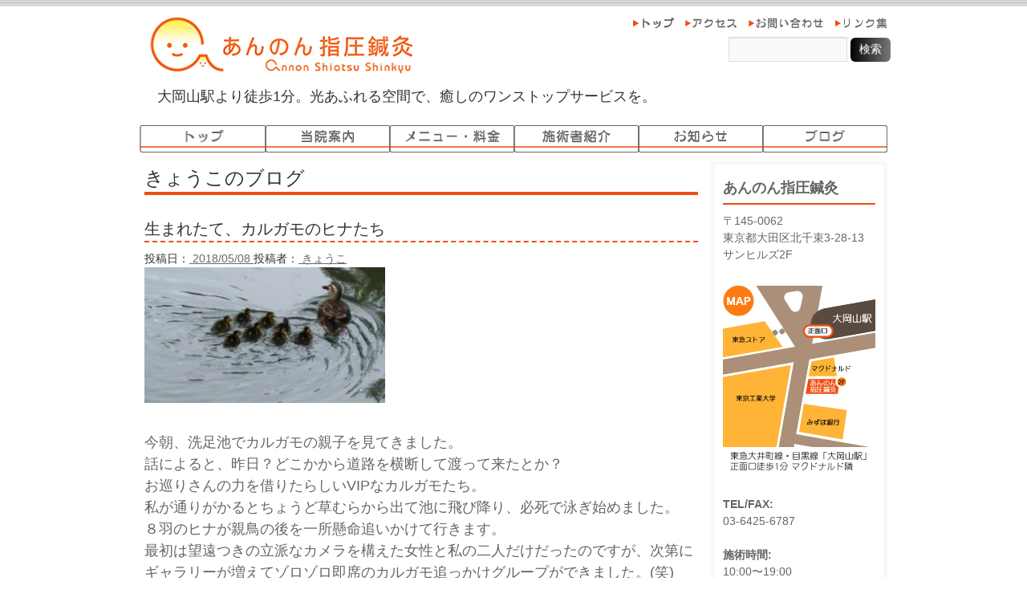

--- FILE ---
content_type: text/html; charset=UTF-8
request_url: https://annon-ookayama.net/blog/kyoko/12614/
body_size: 7001
content:
<!DOCTYPE html PUBLIC "-//W3C//DTD XHTML 1.0 Transitional//EN" "http://www.w3.org/TR/xhtml1/DTD/xhtml1-transitional.dtd">
<html xmlns="http://www.w3.org/1999/xhtml">
<head>
<meta http-equiv="Content-Type" content="text/html; charset=UTF-8" />
<title>生まれたて、カルガモのヒナたち | あんのん指圧鍼灸：東京・大岡山駅より徒歩１分</title>

<meta name='robots' content='max-image-preview:large' />
<link rel="alternate" type="application/rss+xml" title="あんのん指圧鍼灸：東京・大岡山駅より徒歩１分 &raquo; フィード" href="https://annon-ookayama.net/feed/" />
<link rel="alternate" type="application/rss+xml" title="あんのん指圧鍼灸：東京・大岡山駅より徒歩１分 &raquo; コメントフィード" href="https://annon-ookayama.net/comments/feed/" />
<script type="text/javascript">
window._wpemojiSettings = {"baseUrl":"https:\/\/s.w.org\/images\/core\/emoji\/14.0.0\/72x72\/","ext":".png","svgUrl":"https:\/\/s.w.org\/images\/core\/emoji\/14.0.0\/svg\/","svgExt":".svg","source":{"concatemoji":"https:\/\/annon-ookayama.net\/wp-includes\/js\/wp-emoji-release.min.js?ver=6.2.8"}};
/*! This file is auto-generated */
!function(e,a,t){var n,r,o,i=a.createElement("canvas"),p=i.getContext&&i.getContext("2d");function s(e,t){p.clearRect(0,0,i.width,i.height),p.fillText(e,0,0);e=i.toDataURL();return p.clearRect(0,0,i.width,i.height),p.fillText(t,0,0),e===i.toDataURL()}function c(e){var t=a.createElement("script");t.src=e,t.defer=t.type="text/javascript",a.getElementsByTagName("head")[0].appendChild(t)}for(o=Array("flag","emoji"),t.supports={everything:!0,everythingExceptFlag:!0},r=0;r<o.length;r++)t.supports[o[r]]=function(e){if(p&&p.fillText)switch(p.textBaseline="top",p.font="600 32px Arial",e){case"flag":return s("\ud83c\udff3\ufe0f\u200d\u26a7\ufe0f","\ud83c\udff3\ufe0f\u200b\u26a7\ufe0f")?!1:!s("\ud83c\uddfa\ud83c\uddf3","\ud83c\uddfa\u200b\ud83c\uddf3")&&!s("\ud83c\udff4\udb40\udc67\udb40\udc62\udb40\udc65\udb40\udc6e\udb40\udc67\udb40\udc7f","\ud83c\udff4\u200b\udb40\udc67\u200b\udb40\udc62\u200b\udb40\udc65\u200b\udb40\udc6e\u200b\udb40\udc67\u200b\udb40\udc7f");case"emoji":return!s("\ud83e\udef1\ud83c\udffb\u200d\ud83e\udef2\ud83c\udfff","\ud83e\udef1\ud83c\udffb\u200b\ud83e\udef2\ud83c\udfff")}return!1}(o[r]),t.supports.everything=t.supports.everything&&t.supports[o[r]],"flag"!==o[r]&&(t.supports.everythingExceptFlag=t.supports.everythingExceptFlag&&t.supports[o[r]]);t.supports.everythingExceptFlag=t.supports.everythingExceptFlag&&!t.supports.flag,t.DOMReady=!1,t.readyCallback=function(){t.DOMReady=!0},t.supports.everything||(n=function(){t.readyCallback()},a.addEventListener?(a.addEventListener("DOMContentLoaded",n,!1),e.addEventListener("load",n,!1)):(e.attachEvent("onload",n),a.attachEvent("onreadystatechange",function(){"complete"===a.readyState&&t.readyCallback()})),(e=t.source||{}).concatemoji?c(e.concatemoji):e.wpemoji&&e.twemoji&&(c(e.twemoji),c(e.wpemoji)))}(window,document,window._wpemojiSettings);
</script>
<style type="text/css">
img.wp-smiley,
img.emoji {
	display: inline !important;
	border: none !important;
	box-shadow: none !important;
	height: 1em !important;
	width: 1em !important;
	margin: 0 0.07em !important;
	vertical-align: -0.1em !important;
	background: none !important;
	padding: 0 !important;
}
</style>
	<link rel='stylesheet' id='wp-block-library-css' href='https://annon-ookayama.net/wp-includes/css/dist/block-library/style.min.css?ver=6.2.8' type='text/css' media='all' />
<link rel='stylesheet' id='classic-theme-styles-css' href='https://annon-ookayama.net/wp-includes/css/classic-themes.min.css?ver=6.2.8' type='text/css' media='all' />
<style id='global-styles-inline-css' type='text/css'>
body{--wp--preset--color--black: #000000;--wp--preset--color--cyan-bluish-gray: #abb8c3;--wp--preset--color--white: #ffffff;--wp--preset--color--pale-pink: #f78da7;--wp--preset--color--vivid-red: #cf2e2e;--wp--preset--color--luminous-vivid-orange: #ff6900;--wp--preset--color--luminous-vivid-amber: #fcb900;--wp--preset--color--light-green-cyan: #7bdcb5;--wp--preset--color--vivid-green-cyan: #00d084;--wp--preset--color--pale-cyan-blue: #8ed1fc;--wp--preset--color--vivid-cyan-blue: #0693e3;--wp--preset--color--vivid-purple: #9b51e0;--wp--preset--gradient--vivid-cyan-blue-to-vivid-purple: linear-gradient(135deg,rgba(6,147,227,1) 0%,rgb(155,81,224) 100%);--wp--preset--gradient--light-green-cyan-to-vivid-green-cyan: linear-gradient(135deg,rgb(122,220,180) 0%,rgb(0,208,130) 100%);--wp--preset--gradient--luminous-vivid-amber-to-luminous-vivid-orange: linear-gradient(135deg,rgba(252,185,0,1) 0%,rgba(255,105,0,1) 100%);--wp--preset--gradient--luminous-vivid-orange-to-vivid-red: linear-gradient(135deg,rgba(255,105,0,1) 0%,rgb(207,46,46) 100%);--wp--preset--gradient--very-light-gray-to-cyan-bluish-gray: linear-gradient(135deg,rgb(238,238,238) 0%,rgb(169,184,195) 100%);--wp--preset--gradient--cool-to-warm-spectrum: linear-gradient(135deg,rgb(74,234,220) 0%,rgb(151,120,209) 20%,rgb(207,42,186) 40%,rgb(238,44,130) 60%,rgb(251,105,98) 80%,rgb(254,248,76) 100%);--wp--preset--gradient--blush-light-purple: linear-gradient(135deg,rgb(255,206,236) 0%,rgb(152,150,240) 100%);--wp--preset--gradient--blush-bordeaux: linear-gradient(135deg,rgb(254,205,165) 0%,rgb(254,45,45) 50%,rgb(107,0,62) 100%);--wp--preset--gradient--luminous-dusk: linear-gradient(135deg,rgb(255,203,112) 0%,rgb(199,81,192) 50%,rgb(65,88,208) 100%);--wp--preset--gradient--pale-ocean: linear-gradient(135deg,rgb(255,245,203) 0%,rgb(182,227,212) 50%,rgb(51,167,181) 100%);--wp--preset--gradient--electric-grass: linear-gradient(135deg,rgb(202,248,128) 0%,rgb(113,206,126) 100%);--wp--preset--gradient--midnight: linear-gradient(135deg,rgb(2,3,129) 0%,rgb(40,116,252) 100%);--wp--preset--duotone--dark-grayscale: url('#wp-duotone-dark-grayscale');--wp--preset--duotone--grayscale: url('#wp-duotone-grayscale');--wp--preset--duotone--purple-yellow: url('#wp-duotone-purple-yellow');--wp--preset--duotone--blue-red: url('#wp-duotone-blue-red');--wp--preset--duotone--midnight: url('#wp-duotone-midnight');--wp--preset--duotone--magenta-yellow: url('#wp-duotone-magenta-yellow');--wp--preset--duotone--purple-green: url('#wp-duotone-purple-green');--wp--preset--duotone--blue-orange: url('#wp-duotone-blue-orange');--wp--preset--font-size--small: 13px;--wp--preset--font-size--medium: 20px;--wp--preset--font-size--large: 36px;--wp--preset--font-size--x-large: 42px;--wp--preset--spacing--20: 0.44rem;--wp--preset--spacing--30: 0.67rem;--wp--preset--spacing--40: 1rem;--wp--preset--spacing--50: 1.5rem;--wp--preset--spacing--60: 2.25rem;--wp--preset--spacing--70: 3.38rem;--wp--preset--spacing--80: 5.06rem;--wp--preset--shadow--natural: 6px 6px 9px rgba(0, 0, 0, 0.2);--wp--preset--shadow--deep: 12px 12px 50px rgba(0, 0, 0, 0.4);--wp--preset--shadow--sharp: 6px 6px 0px rgba(0, 0, 0, 0.2);--wp--preset--shadow--outlined: 6px 6px 0px -3px rgba(255, 255, 255, 1), 6px 6px rgba(0, 0, 0, 1);--wp--preset--shadow--crisp: 6px 6px 0px rgba(0, 0, 0, 1);}:where(.is-layout-flex){gap: 0.5em;}body .is-layout-flow > .alignleft{float: left;margin-inline-start: 0;margin-inline-end: 2em;}body .is-layout-flow > .alignright{float: right;margin-inline-start: 2em;margin-inline-end: 0;}body .is-layout-flow > .aligncenter{margin-left: auto !important;margin-right: auto !important;}body .is-layout-constrained > .alignleft{float: left;margin-inline-start: 0;margin-inline-end: 2em;}body .is-layout-constrained > .alignright{float: right;margin-inline-start: 2em;margin-inline-end: 0;}body .is-layout-constrained > .aligncenter{margin-left: auto !important;margin-right: auto !important;}body .is-layout-constrained > :where(:not(.alignleft):not(.alignright):not(.alignfull)){max-width: var(--wp--style--global--content-size);margin-left: auto !important;margin-right: auto !important;}body .is-layout-constrained > .alignwide{max-width: var(--wp--style--global--wide-size);}body .is-layout-flex{display: flex;}body .is-layout-flex{flex-wrap: wrap;align-items: center;}body .is-layout-flex > *{margin: 0;}:where(.wp-block-columns.is-layout-flex){gap: 2em;}.has-black-color{color: var(--wp--preset--color--black) !important;}.has-cyan-bluish-gray-color{color: var(--wp--preset--color--cyan-bluish-gray) !important;}.has-white-color{color: var(--wp--preset--color--white) !important;}.has-pale-pink-color{color: var(--wp--preset--color--pale-pink) !important;}.has-vivid-red-color{color: var(--wp--preset--color--vivid-red) !important;}.has-luminous-vivid-orange-color{color: var(--wp--preset--color--luminous-vivid-orange) !important;}.has-luminous-vivid-amber-color{color: var(--wp--preset--color--luminous-vivid-amber) !important;}.has-light-green-cyan-color{color: var(--wp--preset--color--light-green-cyan) !important;}.has-vivid-green-cyan-color{color: var(--wp--preset--color--vivid-green-cyan) !important;}.has-pale-cyan-blue-color{color: var(--wp--preset--color--pale-cyan-blue) !important;}.has-vivid-cyan-blue-color{color: var(--wp--preset--color--vivid-cyan-blue) !important;}.has-vivid-purple-color{color: var(--wp--preset--color--vivid-purple) !important;}.has-black-background-color{background-color: var(--wp--preset--color--black) !important;}.has-cyan-bluish-gray-background-color{background-color: var(--wp--preset--color--cyan-bluish-gray) !important;}.has-white-background-color{background-color: var(--wp--preset--color--white) !important;}.has-pale-pink-background-color{background-color: var(--wp--preset--color--pale-pink) !important;}.has-vivid-red-background-color{background-color: var(--wp--preset--color--vivid-red) !important;}.has-luminous-vivid-orange-background-color{background-color: var(--wp--preset--color--luminous-vivid-orange) !important;}.has-luminous-vivid-amber-background-color{background-color: var(--wp--preset--color--luminous-vivid-amber) !important;}.has-light-green-cyan-background-color{background-color: var(--wp--preset--color--light-green-cyan) !important;}.has-vivid-green-cyan-background-color{background-color: var(--wp--preset--color--vivid-green-cyan) !important;}.has-pale-cyan-blue-background-color{background-color: var(--wp--preset--color--pale-cyan-blue) !important;}.has-vivid-cyan-blue-background-color{background-color: var(--wp--preset--color--vivid-cyan-blue) !important;}.has-vivid-purple-background-color{background-color: var(--wp--preset--color--vivid-purple) !important;}.has-black-border-color{border-color: var(--wp--preset--color--black) !important;}.has-cyan-bluish-gray-border-color{border-color: var(--wp--preset--color--cyan-bluish-gray) !important;}.has-white-border-color{border-color: var(--wp--preset--color--white) !important;}.has-pale-pink-border-color{border-color: var(--wp--preset--color--pale-pink) !important;}.has-vivid-red-border-color{border-color: var(--wp--preset--color--vivid-red) !important;}.has-luminous-vivid-orange-border-color{border-color: var(--wp--preset--color--luminous-vivid-orange) !important;}.has-luminous-vivid-amber-border-color{border-color: var(--wp--preset--color--luminous-vivid-amber) !important;}.has-light-green-cyan-border-color{border-color: var(--wp--preset--color--light-green-cyan) !important;}.has-vivid-green-cyan-border-color{border-color: var(--wp--preset--color--vivid-green-cyan) !important;}.has-pale-cyan-blue-border-color{border-color: var(--wp--preset--color--pale-cyan-blue) !important;}.has-vivid-cyan-blue-border-color{border-color: var(--wp--preset--color--vivid-cyan-blue) !important;}.has-vivid-purple-border-color{border-color: var(--wp--preset--color--vivid-purple) !important;}.has-vivid-cyan-blue-to-vivid-purple-gradient-background{background: var(--wp--preset--gradient--vivid-cyan-blue-to-vivid-purple) !important;}.has-light-green-cyan-to-vivid-green-cyan-gradient-background{background: var(--wp--preset--gradient--light-green-cyan-to-vivid-green-cyan) !important;}.has-luminous-vivid-amber-to-luminous-vivid-orange-gradient-background{background: var(--wp--preset--gradient--luminous-vivid-amber-to-luminous-vivid-orange) !important;}.has-luminous-vivid-orange-to-vivid-red-gradient-background{background: var(--wp--preset--gradient--luminous-vivid-orange-to-vivid-red) !important;}.has-very-light-gray-to-cyan-bluish-gray-gradient-background{background: var(--wp--preset--gradient--very-light-gray-to-cyan-bluish-gray) !important;}.has-cool-to-warm-spectrum-gradient-background{background: var(--wp--preset--gradient--cool-to-warm-spectrum) !important;}.has-blush-light-purple-gradient-background{background: var(--wp--preset--gradient--blush-light-purple) !important;}.has-blush-bordeaux-gradient-background{background: var(--wp--preset--gradient--blush-bordeaux) !important;}.has-luminous-dusk-gradient-background{background: var(--wp--preset--gradient--luminous-dusk) !important;}.has-pale-ocean-gradient-background{background: var(--wp--preset--gradient--pale-ocean) !important;}.has-electric-grass-gradient-background{background: var(--wp--preset--gradient--electric-grass) !important;}.has-midnight-gradient-background{background: var(--wp--preset--gradient--midnight) !important;}.has-small-font-size{font-size: var(--wp--preset--font-size--small) !important;}.has-medium-font-size{font-size: var(--wp--preset--font-size--medium) !important;}.has-large-font-size{font-size: var(--wp--preset--font-size--large) !important;}.has-x-large-font-size{font-size: var(--wp--preset--font-size--x-large) !important;}
.wp-block-navigation a:where(:not(.wp-element-button)){color: inherit;}
:where(.wp-block-columns.is-layout-flex){gap: 2em;}
.wp-block-pullquote{font-size: 1.5em;line-height: 1.6;}
</style>
<script type='text/javascript' src='https://annon-ookayama.net/wp-includes/js/jquery/jquery.min.js?ver=3.6.4' id='jquery-core-js'></script>
<script type='text/javascript' src='https://annon-ookayama.net/wp-includes/js/jquery/jquery-migrate.min.js?ver=3.4.0' id='jquery-migrate-js'></script>
<link rel="https://api.w.org/" href="https://annon-ookayama.net/wp-json/" /><link rel="alternate" type="application/json" href="https://annon-ookayama.net/wp-json/wp/v2/posts/12614" /><link rel="EditURI" type="application/rsd+xml" title="RSD" href="https://annon-ookayama.net/xmlrpc.php?rsd" />
<link rel="wlwmanifest" type="application/wlwmanifest+xml" href="https://annon-ookayama.net/wp-includes/wlwmanifest.xml" />
<meta name="generator" content="WordPress 6.2.8" />
<link rel="canonical" href="https://annon-ookayama.net/blog/kyoko/12614/" />
<link rel='shortlink' href='https://annon-ookayama.net/?p=12614' />
<link rel="alternate" type="application/json+oembed" href="https://annon-ookayama.net/wp-json/oembed/1.0/embed?url=https%3A%2F%2Fannon-ookayama.net%2Fblog%2Fkyoko%2F12614%2F" />
<link rel="alternate" type="text/xml+oembed" href="https://annon-ookayama.net/wp-json/oembed/1.0/embed?url=https%3A%2F%2Fannon-ookayama.net%2Fblog%2Fkyoko%2F12614%2F&#038;format=xml" />
<style type="text/css">.recentcomments a{display:inline !important;padding:0 !important;margin:0 !important;}</style><link rel="icon" href="https://annon-ookayama.net/wp-content/uploads/2020/12/wafuku-29-50x50.jpg" sizes="32x32" />
<link rel="icon" href="https://annon-ookayama.net/wp-content/uploads/2020/12/wafuku-29.jpg" sizes="192x192" />
<link rel="apple-touch-icon" href="https://annon-ookayama.net/wp-content/uploads/2020/12/wafuku-29.jpg" />
<meta name="msapplication-TileImage" content="https://annon-ookayama.net/wp-content/uploads/2020/12/wafuku-29.jpg" />

<style type="text/css"> 
<!-- 
--> 
</style><!--[if IE 5]>
<style type="text/css"> 
.twoColFixRtHdr #sidebar1 { width: 220px; }
</style>
<![endif]--><!--[if IE]>
<style type="text/css"> 
.twoColFixRtHdr #sidebar1 { padding-top: 30px; }
.twoColFixRtHdr #mainContent { zoom: 1; }
</style>
<![endif]-->
<link href="https://annon-ookayama.net/wp-content/themes/annon/style.css" rel="stylesheet" type="text/css" />

<script type="text/javascript">
  var _gaq = _gaq || [];
  _gaq.push(['_setAccount', 'UA-39495809-1']);
  _gaq.push(['_trackPageview']);

  (function() {
    var ga = document.createElement('script'); ga.type = 'text/javascript'; ga.async = true;
    ga.src = ('https:' == document.location.protocol ? 'https://ssl' : 'http://www') + '.google-analytics.com/ga.js';
    var s = document.getElementsByTagName('script')[0]; s.parentNode.insertBefore(ga, s);
  })();
</script>
<script type="text/javascript" src="/cgi-bin/acc/acctag.js"></script>
</head>

<body class="twoColFixRtHdr">

<div id="container">
  <div id="header">
  
<header id="header">
<!--/* ▲ #header 開始 */-->

<div id="hgroup">
	<h1 id="site-id"><a href="/"><img src="/images/logo.jpg" width="339" height="71" alt="あんのん指圧鍼灸" /></a></h1>
	<h2 id="description">大岡山駅より徒歩1分。光あふれる空間で、癒しのワンストップサービスを。</h2>
</div>

<nav id="tNavi">
	<ul>
		<li><a href="/"><img src="/images/tnavi_top.gif" width="55" height="18" alt="トップ" /></a></li>
		<li><a href="/access/"><img src="/images/tnavi_access.gif" width="69" height="18" alt="アクセス" /></a></li>
		<li><a href="/contact/"><img src="/images/tnavi_contact.gif" width="98" height="18" alt="お問い合わせ" /></a></li>
		<li><a href="/linklist/"><img src="/images/tnavi_linklist.gif" width="69" height="18" alt="リンク集" /></a></li>
	</ul>
</nav>


<div class="widget-area" id="header-widget-area">
<aside class="widget-container widget_search">
	<form action="/" id="searchform" method="get" role="search">
		<div>
		<label for="s" class="screen-reader-text">検索:</label>
		<input type="text" id="s" name="s" value="">
		<input type="submit" value="検索" id="searchsubmit">
		</div>
	</form>
</aside>
</div>

<nav id="gNavi">
	<ul>
		<li><a href="/"><img src="/images/gnavi_top.gif" width="157" height="34" alt="トップ" /></a></li>
		<li><a href="/desc/"><img src="/images/gnavi_desc.gif" width="156" height="34" alt="当院案内" /></a></li>
		<li><a href="/menu/"><img src="/images/gnavi_menu.gif" width="156" height="34" alt="メニュー・料金" /></a></li>
		<li><a href="/staff/"><img src="/images/gnavi_staff.gif" width="156" height="34" alt="施術者紹介" /></a></li>
		<li><a href="/category/info/"><img src="/images/gnavi_info.gif" width="156" height="34" alt="お知らせ" /></a></li>
		<li><a href="/category/blog/"><img src="/images/gnavi_blog.gif" width="156" height="34" alt="ブログ" /></a></li>
	</ul>
</nav>

<ol class="breadcrumbs">
    </ol>

<!--/* ▼ #header 終了 */-->

<!--/* ### header.php 終了 ### */-->
  <!-- end #header --></div>


&nbsp;


<div id="sidebar_wrap">
  
<div id="sidebar1">
<h1 class="map_name">あんのん指圧鍼灸</h1>
<p class="text-small"> 
〒145-0062<br />
東京都大田区北千束3-28-13<br />
サンヒルズ2F
</p>

<p class="mapImg"><a href="/access/"><img name="map" src="/images/map.gif" width="190" height="234" id="map" alt="マップ" /></a></p>

<p class="text-small"> 
<strong>TEL/FAX:</strong><br />
03-6425-6787<br />
<br />
<strong>施術時間:</strong><br />
10:00〜19:00<br />
（19:00終了）<br />
<br />
<strong>定休日：</strong><br />
火曜日
</p>
  <!-- end #sidebar1 --></div>


<div id="banner-list">
			<ul>
				<li><a href="/blog/about/2754/"><img src="/images/bunner_movie.gif" alt="動画でわかる あんのん指圧鍼灸" width="220" height="60"></a></li>
<!---
				<li><a href="/menu/"><img src="/images/bunner_201304.gif" alt="オープン企画" width="220" height="60"></a></li>
				<li><a href="#" target="_blank"><img src="/images/bunner_1_220x60.gif" alt="" width="220" height="60"></a></li>
				<li><a href="#" target="_blank"><img src="/images/bunner_2_220x60.gif" alt="" width="220" height="60"></a></li>
--->
			</ul>
</div>


  <!-- end #sidebar_wrap --></div>
<div id="mainContent">

<section id="main-info">

<!------------------------------------------------------------------------------------------------------->
<section id="contents-body">
<!--/* ▲ #contents-body 開始 */-->

<section id="contents">
<!--/* ▲ #contents 開始 */-->

<header class="page-header">
	<h1 class="main-info-title">きょうこのブログ</h1>
</header>

<article class="post-12614 post type-post status-publish format-standard has-post-thumbnail hentry category-kyoko category-blog category-misc">
	<header class="entry-header">
		<h2 class="main-info-title-h2">生まれたて、カルガモのヒナたち</h2>
	
		<div class="entry-meta">
			<span class="sep">投稿日：<a href="https://annon-ookayama.net/blog/kyoko/12614/" title="生まれたて、カルガモのヒナたち">
				<time class="entry-date" datetime="2018-05-08" pubdate="2018-05-08">
					2018/05/08				</time>
			</a></span>
			<span class="author vcard">投稿者：<a title="きょうこ" href="https://annon-ookayama.net/author/kyoko/" class="url fn n">
					きょうこ			</a></span>
		</div>
	</header>

	<section class="entry-content">
		<span class="introduce"><p><a href="http://annon.sakura.ne.jp/wp/wp-content/uploads/2018/05/karugamo3.jpg"><img decoding="async" class="size-medium wp-image-12613" src="http://annon.sakura.ne.jp/wp/wp-content/uploads/2018/05/karugamo3-300x169.jpg" alt="" width="300" height="169" srcset="https://annon-ookayama.net/wp-content/uploads/2018/05/karugamo3-300x169.jpg 300w, https://annon-ookayama.net/wp-content/uploads/2018/05/karugamo3-768x432.jpg 768w, https://annon-ookayama.net/wp-content/uploads/2018/05/karugamo3-1024x576.jpg 1024w" sizes="(max-width: 300px) 100vw, 300px" /></a></p>
<p>今朝、洗足池でカルガモの親子を見てきました。<br />
話によると、昨日？どこかから道路を横断して渡って来たとか？<br />
お巡りさんの力を借りたらしいVIPなカルガモたち。<br />
私が通りがかるとちょうど草むらから出て池に飛び降り、必死で泳ぎ始めました。<br />
８羽のヒナが親鳥の後を一所懸命追いかけて行きます。<br />
最初は望遠つきの立派なカメラを構えた女性と私の二人だけだったのですが、次第にギャラリーが増えてゾロゾロ即席のカルガモ追っかけグループができました。(笑)<br />
ちょっかいを出す鯉を親鳥がつついて追い払うと、「おお～！」という歓声。<br />
池に降りる小さな段差もヒナたちにとっては崖、せせらぎの小川も滝のよう。<br />
「何羽残るかねえ～」<br />
そういえば去年も、日に日に減って行くカルガモのヒナたちを皆でハラハラしながら見守ったことを思い出しました。<br />
カラスさん、蛇さん、お手柔らかにお願いしますよ。</p>
</span>
	</section>

	<footer class="page-footer">
		<div class="entry-meta">
			<span class="cat-links">カテゴリー：<a href="https://annon-ookayama.net/category/blog/kyoko/" rel="category tag">きょうこのブログ</a>, <a href="https://annon-ookayama.net/category/blog/" rel="category tag">ブログ</a>, <a href="https://annon-ookayama.net/category/blog/misc/" rel="category tag">雑記録</a></span>
			<span class="tag-links"></span>
		</div>
	</footer>
</article>


<nav class="navigation" id="nav-below">
	<ul>
		<li class="nav-previous"><a href="https://annon-ookayama.net/blog/kyoko/12608/" rel="prev">帰宅の再会が楽しみです</a></li>		<li class="nav-next"><a href="https://annon-ookayama.net/blog/kyoko/12619/" rel="next">二人女子会、癒される～</a></li>	</ul>
</nav>



<!--/* ▼ #contents 終了 */-->
</section>

<!--/* ▼ #contents-body 終了 */-->
</section>

<!------------------------------------------------------------------------------------------------------->

</section>

	<!-- end #mainContent --></div>
	<!-- このクリアリングエレメントは、#container div に強制的にすべての子フローティングエレメントが含まれるようにするため、#mainContent div の直後に配置される必要があります --><br class="clearfloat" />

<div id="footer"><img src="/images/spacer.gif" width="1" height="50" alt ="" /><nav id="txtNav">	<ul>		<li> <a href="/">トップ</a>&nbsp;|&nbsp;</li>		<li> <a href="/access/">アクセス</a>&nbsp;|&nbsp;</li>		<li> <a href="/contact/">お問い合わせ</a>&nbsp;|&nbsp;</li>		<li> <a href="/linklist/">リンク集</a>&nbsp;|&nbsp;</li>		<li> <a href="/desc/">当院案内</a>&nbsp;|&nbsp;</li>		<li> <a href="/menu/">メニュー・料金</a>&nbsp;|&nbsp;</li>		<li> <a href="/staff/">施術者紹介</a>&nbsp;|&nbsp;</li>		<li> <a href="/category/info/">お知らせ</a>&nbsp;|&nbsp;</li>		<li> <a href="/category/blog/">ブログ</a></li>	</ul></nav>	<p id="copyright">		<small>Copyright &copy; 2013 <a href="/">Annon Shiatsu Shinkyu</a> All rights reserved.</small>	</p><!-- end #footer --></div><!-- end #container --></div></body></html>